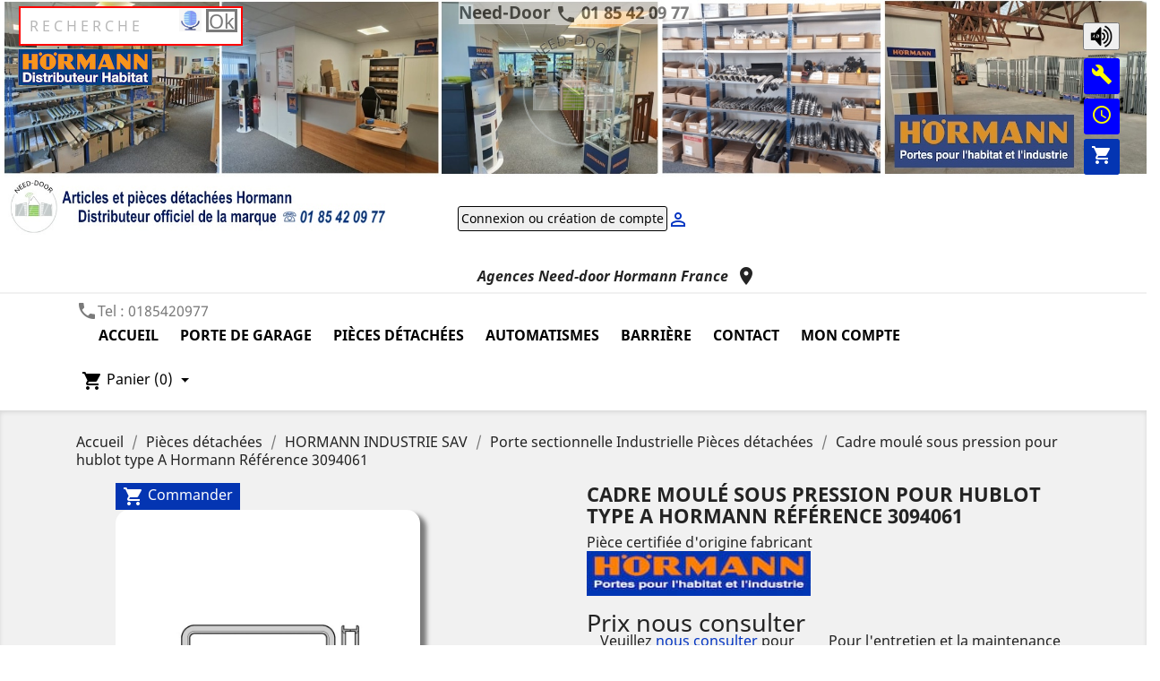

--- FILE ---
content_type: text/html; charset=utf-8
request_url: https://need-door.fr/e-commerce/porte-sectionnelle-industrielle-pieces-detachees/9168-cadre-moule-sous-pression-pour-hublot-type-a-hormann-reference-3094061.html
body_size: 18142
content:
<!doctype html>
<html lang="fr">


  <head>
    
      
		<script>
	//LIEN DU COMPTE
	//https://admin.axeptio.eu/projects/663233a8da07be8ffe267fa3/contracts
		window.axeptioSettings = {
  			clientId: "663233a8da07be8ffe267fa3",
  			cookiesVersion: "need-door-fr-EU",
  			googleConsentMode: {
    			default: {
      				analytics_storage: "denied",
      				ad_storage: "denied",
      				ad_user_data: "denied",
     				ad_personalization: "denied",
      				wait_for_update: 500
    			}
  			}
		};
		(function(d, s) {
  			var t = d.getElementsByTagName(s)[0], e = d.createElement(s);
  			e.async = true; e.src = "//static.axept.io/sdk.js";
  			t.parentNode.insertBefore(e, t);
		})(document, "script");
</script>
<script>
  // Define dataLayer and the gtag function.
  window.dataLayer = window.dataLayer || [];
  function gtag(){dataLayer.push(arguments);}

  // Set default consent to 'denied' as a placeholder
  // Determine actual values based on your own requirements
  gtag('consent', 'default', {
    'ad_storage': 'denied',
    'ad_user_data': 'denied',
    'ad_personalization': 'denied',
    'analytics_storage': 'denied'
  });
</script>
<script>
	
	(function(w,d,s,l,i){w[l]=w[l]||[];w[l].push({'gtm.start':
	new Date().getTime(),event:'gtm.js'});var f=d.getElementsByTagName(s)[0],
	j=d.createElement(s),dl=l!='dataLayer'?'&l='+l:'';j.async=true;j.src=
	'https://www.googletagmanager.com/gtm.js?id='+i+dl;f.parentNode.insertBefore(j,f);
	})(window,document,'script','dataLayer','GTM-54CRZBN');
	
	
	</script>

		<!-- Global site tag (gtag.js) - Google Analytics -->
		<script async src="https://www.googletagmanager.com/gtag/js?id=G-59B95FXC0S"></script>
		<script>
  			window.dataLayer = window.dataLayer || [];
  			function gtag(){dataLayer.push(arguments);}
  			gtag('js', new Date());
			gtag('config', 'G-59B95FXC0S');
		</script>
	

<!-- Google tag (gtag.js)-->

<script async src="https://www.googletagmanager.com/gtag/js?id=AW-785792547"></script>
<script>
  window.dataLayer = window.dataLayer || [];
  function gtag(){dataLayer.push(arguments);}
  gtag('js', new Date());
  gtag('config', 'AW-785792547');
</script>

 



  <meta charset="utf-8">
  


  <meta http-equiv="x-ua-compatible" content="ie=edge">



	<link rel="canonical" href="https://need-door.fr/e-commerce/porte-sectionnelle-industrielle-pieces-detachees/9168-cadre-moule-sous-pression-pour-hublot-type-a-hormann-reference-3094061.html">

  	
 <!-- <title>Cadre moulé sous pression pour hublot type A Hormann Référence 3094061</title>-->
 <title>Need-Door</title>
 <meta name="description" content="Need-door vente en ligne des produits Hormann">
  
  
  <meta name="keywords" content="">
      
                  <link rel="alternate" href="https://need-door.fr/e-commerce/porte-sectionnelle-industrielle-pieces-detachees/9168-cadre-moule-sous-pression-pour-hublot-type-a-hormann-reference-3094061.html" hreflang="fr">
        



  <meta name="viewport" content="width=device-width, initial-scale=1">



  <link rel="icon" type="image/vnd.microsoft.icon" href="/e-commerce/img/favicon.ico?1623068367">
  <link rel="shortcut icon" type="image/x-icon" href="/e-commerce/img/favicon.ico?1623068367">



    <link rel="stylesheet" href="https://need-door.fr/e-commerce/themes/classic/assets/cache/theme-169952628.css" type="text/css" media="all">




    <script type="text/javascript">
        var prestashop = {"cart":{"products":[],"totals":{"total":{"type":"total","label":"Total","amount":0,"value":"0,00\u00a0\u20ac"},"total_including_tax":{"type":"total","label":"Total TTC","amount":0,"value":"0,00\u00a0\u20ac"},"total_excluding_tax":{"type":"total","label":"Total HT :","amount":0,"value":"0,00\u00a0\u20ac"}},"subtotals":{"products":{"type":"products","label":"Sous-total","amount":0,"value":"0,00\u00a0\u20ac"},"discounts":null,"shipping":{"type":"shipping","label":"Livraison","amount":0,"value":"gratuit"},"tax":{"type":"tax","label":"Taxes incluses","amount":0,"value":"0,00\u00a0\u20ac"}},"products_count":0,"summary_string":"0 articles","vouchers":{"allowed":1,"added":[]},"discounts":[],"minimalPurchase":0,"minimalPurchaseRequired":""},"currency":{"name":"Euro","iso_code":"EUR","iso_code_num":"978","sign":"\u20ac"},"customer":{"lastname":null,"firstname":null,"email":null,"birthday":null,"newsletter":null,"newsletter_date_add":null,"optin":null,"website":null,"company":null,"siret":null,"ape":null,"is_logged":false,"gender":{"type":null,"name":null},"addresses":[]},"language":{"name":"Fran\u00e7ais (French)","iso_code":"fr","locale":"fr-FR","language_code":"fr","is_rtl":"0","date_format_lite":"d\/m\/Y","date_format_full":"d\/m\/Y H:i:s","id":2},"page":{"title":"","canonical":null,"meta":{"title":"Cadre moul\u00e9 sous pression pour hublot type A Hormann R\u00e9f\u00e9rence 3094061","description":"Cadre moul\u00e9 sous pression pour hublot type A Hormann R\u00e9f\u00e9rence 3094061. Toutes les pi\u00e8ces d\u00e9tach\u00e9es de porte sectionnelle SPU ALR industrielle Hormann","keywords":"","robots":"index"},"page_name":"product","body_classes":{"lang-fr":true,"lang-rtl":false,"country-FR":true,"currency-EUR":true,"layout-full-width":true,"page-product":true,"tax-display-enabled":true,"product-id-9168":true,"product-Cadre moul\u00e9 sous pression pour hublot type A Hormann R\u00e9f\u00e9rence 3094061":true,"product-id-category-111":true,"product-id-manufacturer-3":true,"product-id-supplier-0":true},"admin_notifications":[]},"shop":{"name":"NEED-DOOR","logo":"\/e-commerce\/img\/my-shop-logo-1623068367.jpg","stores_icon":"\/e-commerce\/img\/logo_stores.png","favicon":"\/e-commerce\/img\/favicon.ico"},"urls":{"base_url":"https:\/\/need-door.fr\/e-commerce\/","current_url":"https:\/\/need-door.fr\/e-commerce\/porte-sectionnelle-industrielle-pieces-detachees\/9168-cadre-moule-sous-pression-pour-hublot-type-a-hormann-reference-3094061.html","shop_domain_url":"https:\/\/need-door.fr","img_ps_url":"https:\/\/need-door.fr\/e-commerce\/img\/","img_cat_url":"https:\/\/need-door.fr\/e-commerce\/img\/c\/","img_lang_url":"https:\/\/need-door.fr\/e-commerce\/img\/l\/","img_prod_url":"https:\/\/need-door.fr\/e-commerce\/img\/p\/","img_manu_url":"https:\/\/need-door.fr\/e-commerce\/img\/m\/","img_sup_url":"https:\/\/need-door.fr\/e-commerce\/img\/su\/","img_ship_url":"https:\/\/need-door.fr\/e-commerce\/img\/s\/","img_store_url":"https:\/\/need-door.fr\/e-commerce\/img\/st\/","img_col_url":"https:\/\/need-door.fr\/e-commerce\/img\/co\/","img_url":"https:\/\/need-door.fr\/e-commerce\/themes\/classic\/assets\/img\/","css_url":"https:\/\/need-door.fr\/e-commerce\/themes\/classic\/assets\/css\/","js_url":"https:\/\/need-door.fr\/e-commerce\/themes\/classic\/assets\/js\/","pic_url":"https:\/\/need-door.fr\/e-commerce\/upload\/","pages":{"address":"https:\/\/need-door.fr\/e-commerce\/adresse","addresses":"https:\/\/need-door.fr\/e-commerce\/adresses","authentication":"https:\/\/need-door.fr\/e-commerce\/connexion","cart":"https:\/\/need-door.fr\/e-commerce\/panier","category":"https:\/\/need-door.fr\/e-commerce\/index.php?controller=category","cms":"https:\/\/need-door.fr\/e-commerce\/index.php?controller=cms","contact":"https:\/\/need-door.fr\/e-commerce\/nous-contacter","discount":"https:\/\/need-door.fr\/e-commerce\/reduction","guest_tracking":"https:\/\/need-door.fr\/e-commerce\/suivi-commande-invite","history":"https:\/\/need-door.fr\/e-commerce\/historique-commandes","identity":"https:\/\/need-door.fr\/e-commerce\/identite","index":"https:\/\/need-door.fr\/e-commerce\/","my_account":"https:\/\/need-door.fr\/e-commerce\/mon-compte","order_confirmation":"https:\/\/need-door.fr\/e-commerce\/confirmation-commande","order_detail":"https:\/\/need-door.fr\/e-commerce\/index.php?controller=order-detail","order_follow":"https:\/\/need-door.fr\/e-commerce\/suivi-commande","order":"https:\/\/need-door.fr\/e-commerce\/commande","order_return":"https:\/\/need-door.fr\/e-commerce\/index.php?controller=order-return","order_slip":"https:\/\/need-door.fr\/e-commerce\/avoirs","pagenotfound":"https:\/\/need-door.fr\/e-commerce\/page-introuvable","password":"https:\/\/need-door.fr\/e-commerce\/recuperation-mot-de-passe","pdf_invoice":"https:\/\/need-door.fr\/e-commerce\/index.php?controller=pdf-invoice","pdf_order_return":"https:\/\/need-door.fr\/e-commerce\/index.php?controller=pdf-order-return","pdf_order_slip":"https:\/\/need-door.fr\/e-commerce\/index.php?controller=pdf-order-slip","prices_drop":"https:\/\/need-door.fr\/e-commerce\/promotions","product":"https:\/\/need-door.fr\/e-commerce\/index.php?controller=product","search":"https:\/\/need-door.fr\/e-commerce\/recherche","sitemap":"https:\/\/need-door.fr\/e-commerce\/plan du site","stores":"https:\/\/need-door.fr\/e-commerce\/magasins","supplier":"https:\/\/need-door.fr\/e-commerce\/fournisseur","register":"https:\/\/need-door.fr\/e-commerce\/connexion?create_account=1","order_login":"https:\/\/need-door.fr\/e-commerce\/commande?login=1"},"alternative_langs":{"fr":"https:\/\/need-door.fr\/e-commerce\/porte-sectionnelle-industrielle-pieces-detachees\/9168-cadre-moule-sous-pression-pour-hublot-type-a-hormann-reference-3094061.html"},"theme_assets":"\/e-commerce\/themes\/classic\/assets\/","actions":{"logout":"https:\/\/need-door.fr\/e-commerce\/?mylogout="},"no_picture_image":{"bySize":{"small_default":{"url":"https:\/\/need-door.fr\/e-commerce\/img\/p\/fr-default-small_default.jpg","width":98,"height":98},"cart_default":{"url":"https:\/\/need-door.fr\/e-commerce\/img\/p\/fr-default-cart_default.jpg","width":125,"height":125},"home_default":{"url":"https:\/\/need-door.fr\/e-commerce\/img\/p\/fr-default-home_default.jpg","width":250,"height":250},"medium_default":{"url":"https:\/\/need-door.fr\/e-commerce\/img\/p\/fr-default-medium_default.jpg","width":452,"height":452},"large_default":{"url":"https:\/\/need-door.fr\/e-commerce\/img\/p\/fr-default-large_default.jpg","width":800,"height":800}},"small":{"url":"https:\/\/need-door.fr\/e-commerce\/img\/p\/fr-default-small_default.jpg","width":98,"height":98},"medium":{"url":"https:\/\/need-door.fr\/e-commerce\/img\/p\/fr-default-home_default.jpg","width":250,"height":250},"large":{"url":"https:\/\/need-door.fr\/e-commerce\/img\/p\/fr-default-large_default.jpg","width":800,"height":800},"legend":""}},"configuration":{"display_taxes_label":true,"display_prices_tax_incl":true,"is_catalog":false,"show_prices":true,"opt_in":{"partner":false},"quantity_discount":{"type":"discount","label":"Remise"},"voucher_enabled":1,"return_enabled":0},"field_required":[],"breadcrumb":{"links":[{"title":"Accueil","url":"https:\/\/need-door.fr\/e-commerce\/"},{"title":"Pi\u00e8ces d\u00e9tach\u00e9es","url":"https:\/\/need-door.fr\/e-commerce\/11-pieces-detachees-"},{"title":"HORMANN INDUSTRIE SAV","url":"https:\/\/need-door.fr\/e-commerce\/219-hormann-industrie-sav"},{"title":"Porte sectionnelle Industrielle Pi\u00e8ces d\u00e9tach\u00e9es","url":"https:\/\/need-door.fr\/e-commerce\/111-porte-sectionnelle-industrielle-pieces-detachees"},{"title":"Cadre moul\u00e9 sous pression pour hublot type A Hormann R\u00e9f\u00e9rence 3094061","url":"https:\/\/need-door.fr\/e-commerce\/porte-sectionnelle-industrielle-pieces-detachees\/9168-cadre-moule-sous-pression-pour-hublot-type-a-hormann-reference-3094061.html"}],"count":5},"link":{"protocol_link":"https:\/\/","protocol_content":"https:\/\/"},"time":1769074986,"static_token":"dafe28ad5bba4992f1e118e2fa79663d","token":"3f628358ee16879a1d190843215bbfa4"};
        var psr_icon_color = "#F19D76";
      </script>




  

<!-- Google Tag Manager (noscript) -->
<noscript><iframe src="https://www.googletagmanager.com/ns.html?id=GTM-54CRZBN"
height="0" width="0" style="display:none;visibility:hidden"></iframe></noscript>
<!-- End Google Tag Manager (noscript) -->


	<a href="https://need-door.fr/e-commerce">
	<div class="linear-gradient-need-door" style="background-position:center center; background-color:#CBEDF9; background-size:100% 100%;">
	</a>

	

		
						
		
		
					<div  style="text-align:center;">
				
		
		        
        			<div style="margin: 0 auto; height: 190px; border-radius: 5px; opacity: 0.5;"><h1><span style="color:black;background-color:#fff; font-size:1.2rem;">Need-Door <i class="material-icons" style="background-color:#fff;">&#xE0CD;</i> <a href="tel:0185420977" style="color:black;background-color:#fff; font-size:1.2rem;">01 85 42 09 77</a></h1><img src="https://need-door.fr/e-commerce/img/logo-need-door.png" style="width: 130px;" height="130px" alt="Need-Door.fr" title="Need-Door.fr"><br/>
					</div>
            
    		  	 			  	 			 
  	 			
  	 			  	 				<br/>&nbsp;<br/><a href="https://need-door.fr/e-commerce/connexion?back=my-account"><input type="button" value="Connexion ou création de compte" style="color: black font-size:1.2rem; border: 1px solid black; border-radius: 3px; padding: 3px; cursor: pointer; font-size:14px;"><i class="material-icons">&#xE7FF;</i></a>
										<br/>&nbsp;
		</div>
	</div>
</a>



<div class="col-md-5 col-xs-12" style="text-align: left;"><br/>&nbsp;<br/>
	<form action="https://bernier-france.fr/boutique/configurateur/configurateur" method="post" target="_blank"> 
    	<input type="hidden" value="" name="prenom_en_boutique">
    	<input type="hidden" value="" name="nom_en_boutique">
    	<input type="hidden" value="" name="email_en_boutique">
    	<input type="hidden" value="" name="connecte_en_boutique">
    	<input type="hidden" value="1" name="groupe_en_boutique">
    	<input type="hidden" value="Cadre moulé sous pression pour hublot type A Hormann Référence 3094061" name="page_en_boutique">
        <!--<a href="https://need-door.fr/e-commerce/recherche?controller=search&s=sur+mesures"><input type="button" Value="Panneaux s/mesure" style="background-color: green; color: #fff; border: 1px solid black; border-radius: 5px; padding: 3px; cursor: pointer;"></a><br/>-->
	</form>   
<!-- <div id="promo_2021" class="promo_2021" style="text-align: left;">&nbsp;<a href="https://need-door.fr/e-commerce/114-promotions-2021"><img src="https://need-door.fr/img/promotion_Hormann_2021.jpg" height="35" style="cursor: pointer;" alt="Promotion porte de garage Hormann" title="Promotion porte de garage Hormann"></a></div>-->
</div> 

<div style="background-repeat: no-repeat; position: fixed; top: 25px; right: 30px; z-index:40; cursor: pointer;">         			
<button id="lecture_accueil" alt="audio-description" title="audio-description"><img src="https://need-door.fr/e-commerce/img/hp.jpg" width="25" height="25" title="audio description de la page" alt="audio description de la page"></button>
<button id="chut_accueil"  alt="audio-description" title="audio-description" style="display:none"><img src="https://need-door.fr/e-commerce/img/hpbarre.jpg" width="25" height="25" title="audio description de la page" alt="audio description de la page"></button>
</div>



    
  	<meta property="og:type" content="product">
  	<meta property="og:url" content="https://need-door.fr/e-commerce/porte-sectionnelle-industrielle-pieces-detachees/9168-cadre-moule-sous-pression-pour-hublot-type-a-hormann-reference-3094061.html">
  	<meta property="og:title" content="Cadre moulé sous pression pour hublot type A Hormann Référence 3094061">
  	<meta property="og:site_name" content="NEED-DOOR">
  	<meta property="og:description" content="Cadre moulé sous pression pour hublot type A Hormann Référence 3094061. Toutes les pièces détachées de porte sectionnelle SPU ALR industrielle Hormann">
  	<meta property="og:image" content="https://need-door.fr/e-commerce/9850-large_default/cadre-moule-sous-pression-pour-hublot-type-a-hormann-reference-3094061.jpg">
  	  	  		<meta property="product:weight:value" content="1.000000">
  		<meta property="product:weight:units" content="kg">
  	
  </head>

  <body id="product" class="lang-fr country-fr currency-eur layout-full-width page-product tax-display-enabled product-id-9168 product-cadre-moule-sous-pression-pour-hublot-type-a-hormann-reference-3094061 product-id-category-111 product-id-manufacturer-3 product-id-supplier-0">

    
      
    

    <main>
      
              

      <header id="header">
        
          <script>
document.oncontextmenu = function() 
{
  	return false;
}
</script>
<script>
function parler()
{
 document.getElementById('recherchevideo').style.display = "inline";
/* if (confirm("Vous pouvez lancer une recherche vocale par référence, par catégorie, ou par le nom de la pièce recherchée.\nVeuillez autoriser Need-door à accéder à votre microphone, si votre ordinateur en est équipé.\n\nCliquez sur Ok et énoncer votre demande en 2 ou 3 mots.\nOu en indiquant le nombre que compose les 4 ou 5 derniers chiffres de la référence.\n\n" ) == true) 
  {
   startListening();
  } 
  else 
  {
   
  }
 */ 
}
</script>
<script>
     //document.getElementById("outputText").value = "Happy Birthday!";
        var recognition = new (window.SpeechRecognition || window.webkitSpeechRecognition || window.mozSpeechRecognition || window.msSpeechRecognition)();
        recognition.lang = 'fr-FR'; // Définissez la langue, par exemple 'fr-FR' pour le français
        recognition.onresult = function(event) 
        {
            var transcript = event.results[0][0].transcript;
            document.getElementById('need-search').value = transcript;
            speak();
        };
        function startListening() {
        	document.getElementById('recherchevideo').style.display = "none";
            recognition.start();
            
        }
        function startListeningoff()
        {
        	document.getElementById('recherchevideo').style.display = "none";
        }
        function stopListening() {
            recognition.stop();
        }
        function speak() 
        {
        	var quoi = document.getElementById("need-search").value;
            var inputText = "Vous recherchez la reference ,"+quoi+", voici le résultat de la recherche.";
            
            // Vérifie si l'API SpeechSynthesis est supportée par le navigateur
            if ('speechSynthesis' in window) 
            {
                // Crée un objet SpeechSynthesisUtterance
                var utterance = new SpeechSynthesisUtterance(inputText);
                // Parle le texte
                window.speechSynthesis.speak(utterance);
            } 
            else 
            {
                alert("Désolé, votre navigateur ne prend pas en charge l'API SpeechSynthesis.");
            }
            document.getElementById("sgfc_rechercher").submit();
        }
        
</script>	

	<a href="https://need-door.fr/e-commerce"><div id="distributeur_hormann" style="background-image:url('https://need-door.fr/e-commerce/img/image_mapee/logo_distributeur _hormann.jpg');background-repeat: no-repeat; position: fixed; top: 55px; left: 20px; width:150px; height:40px; color:#fff; text-align:center; z-index:40;" title="Distributeur officiel de la marque Hormann" alt="Distributeur officiel de la marque Hormann"></div></a>
	<a href="https://need-door.fr/e-commerce/panier?action=show" title="voir votre panier"><div id="panier_voir2" style="position: fixed; top: 155px; right: 30px; width:40px; height:40px; color:#fff; text-align:center; z-index:41; background-color:#0435B2;border-radius:3px;line-height: 2em;"><span class="material-icons">shopping_cart</span></div></a>
	<a href="https://need-door.fr/e-commerce/content/26-heures-d-ouverture-de-nos-agences"><div id="agences" style="position: fixed; top: 110px; right: 30px; width:40px; height:40px; color: yellow; text-align:center; z-index:42; background-color: blue;border-radius:3px;line-height: 2em;" title="Heures d'ouverture" alt="Heures d'ouverture"><span class="material-icons">schedule</span></div></a>
	<a href="https://need-door.fr/e-commerce/content/23-choisir-sa-piece-hormann-sur-vue-eclatee"><div id="panier_voir1" style="position: fixed; top: 65px; right: 30px; width:40px; height:40px; color: yellow; text-align:center; z-index:43; background-color: blue;border-radius:3px;line-height: 2em;" title="Schémas et plans éclatés" alt="Schémas et plans éclatés"><span class="material-icons">build</span></div></a>







<div class="header-banner"">

    
        
</div>




  	<nav class="header-nav">
    	<div class="container">
      		<div class="row">
         		<div class="hidden-sm-down">
        			        			        				<br/><div><a href="https://need-door.fr/e-commerce/content/11-points-de-vente" title="need door, distributeur de la marque Hormann les portes pour l'habitat et l'industrie, agences Paris, Orléans, Troyes" alt="need door, distributeur de la marque Hormann les portes pour l'habitat et l'industrie, agences Ile de France, Orléans, Troyes"><strong><i>Agences Need-door Hormann France</i></strong>&nbsp;&nbsp;<span class="material-icons">&#xE55F;</span></a></div>
        				
        			        			          				<div class="col-md-5 col-xs-12">
        			          			<i class="material-icons">&#xE0CD;</i><div id="_desktop_contact_link">
  <div id="contact-link">
                Tel : <span>0185420977</span>
      </div>
</div>

        			</div>
          			<div class="col-md-7 right-nav">
					</div>
    			</div>
        		<div class="hidden-md-up text-sm-center mobile">
       				   					        			        			    					<br/><a href="https://need-door.fr/e-commerce/content/11-points-de-vente"  title="need door, distributeur de la marque Hormann les portes pour l'habitat et l'industrie, agences Ile de France, Orléans, Troyes" alt="need door, distributeur de la marque Hormann les portes pour l'habitat et l'industrie, agences Ile de France, Orléans, Troyes"><strong><i>Agences</i></strong><i class="material-icons">&#xE55F;</i></a>&nbsp;<img src="https://need-door.fr/e-commerce/img/Carte-Bleue.jpg" class="phonepasdevisu" style="width: 228px; height: 50px;" title="Need door vous garanti un paiement sécurisé avec son partenaire le crédit agricole" alt="Need door vous garanti un paiement sécurisé avec son partenaire le crédit agricole">
    				          			<div class="float-xs-left" id="menu-icon"><br/><strong>Menu 
          			
          									&nbsp;&nbsp;<a href="index.php?controller=authentication?back=my-account"><input type="button" value="Connexion" style="background: linear-gradient(to left,black, grey); color: #fff; border: 1px solid black; border-radius: 3px; padding: 3px; cursor: pointer; height: 35px;"><i class="material-icons" style="color:#fff;" >&#xE7FF;</i></a>
					          			
          			
          			</strong><br/>
            			<i class="material-icons d-inline">&#xE5D2;</i>
          			</div>
          			<div class="top-logo" id="_mobile_logo"></div>
          			<div class="clearfix"></div>
        		</div>
    		</div>
		</div> 
	</nav>


  	<div class="header-top">
		<div class="container">
			<div class="row" style="text-align:right">
       			        		<div class="col-md-2 hidden-sm-down" id="_desktop_logo"></div>
            	            	            	            					            		<div class="phonevis" style="text-align:center;">
                		
                	</div>
            	        		<div>
          			<!-- Block search module TOP -->
<!-- a réactiver si remise en état normale de la page-->
</div></div>
<div style="cursor: pointer; float: right; position: fixed; top: 10px; left: 200px; visibility: visible; z-index: 200;"><img src="https://need-door.fr/e-commerce/img/microphone.jpg" style="height:25px; width:25px;" onclick="parler()" title="Rechercher vocalement un produit" alt="rechercher vocalement un produit"></div>
<div id="search_widget" class="search-widget" data-search-controller-url="//need-door.fr/e-commerce/recherche" style="float:left; z-index:10; width:200px; height:10px;">
	
	<form method="get" action="//need-door.fr/e-commerce/recherche" id="sgfc_rechercher">
		<input type="hidden" name="controller" value="search">
		<input type="text" id="need-search" name="s" value="" placeholder="R E C H E R C H E" aria-label="Rechercher" style="border:2px solid red;" onfocus="placholder()" onfocusout="placholdernon()" >
		<button type="submit"> 	
		
		

			<!--<i class="material-icons search" style="color:red">&#xE8B6;</i>-->
      		<span class="hidden-xl-down">Rechercher</span><span style="border:solid; cursor:pointer; font-size:22px; position: fixed; top: 10px;left: 230px;"> Ok </span>
		</button>
	</form>

	
</div>			
<script>
function placholder()
{
	document.getElementById('need-search').placeholder='';;
}
</script>
<script>
function placholdernon()
{
	document.getElementById('need-search').placeholder='R E C H E R C H E';;
}
</script>


<!-- /Block search module TOP -->


<div class="menu js-top-menu position-static hidden-sm-down" id="_desktop_top_menu">
    
          <ul class="top-menu" id="top-menu" data-depth="0">
                    <li class="link" id="lnk-accueil">
                          <a
                class="dropdown-item"
                href="https://need-door.fr/e-commerce" data-depth="0"
                              >
                                Accueil
              </a>
                          </li>
                    <li class="category" id="category-12">
                          <a
                class="dropdown-item"
                href="https://need-door.fr/e-commerce/12-porte-de-garage" data-depth="0"
                              >
                                Porte de garage
              </a>
                          </li>
                    <li class="category" id="category-11">
                          <a
                class="dropdown-item"
                href="https://need-door.fr/e-commerce/11-pieces-detachees-" data-depth="0"
                              >
                                                                      <span class="float-xs-right hidden-md-up">
                    <span data-target="#top_sub_menu_82755" data-toggle="collapse" class="navbar-toggler collapse-icons">
                      <i class="material-icons add">&#xE313;</i>
                      <i class="material-icons remove">&#xE316;</i>
                    </span>
                  </span>
                                Pièces détachées
              </a>
                            <div  class="popover sub-menu js-sub-menu collapse" id="top_sub_menu_82755">
                
          <ul class="top-menu"  data-depth="1">
                    <li class="category" id="category-112">
                          <a
                class="dropdown-item dropdown-submenu"
                href="https://need-door.fr/e-commerce/112-ags-hormann-leroy-merlin" data-depth="1"
                              >
                                AGS HORMANN LEROY MERLIN
              </a>
                          </li>
                    <li class="category" id="category-34">
                          <a
                class="dropdown-item dropdown-submenu"
                href="https://need-door.fr/e-commerce/34-hormann-habitat-sav" data-depth="1"
                              >
                                                                      <span class="float-xs-right hidden-md-up">
                    <span data-target="#top_sub_menu_72057" data-toggle="collapse" class="navbar-toggler collapse-icons">
                      <i class="material-icons add">&#xE313;</i>
                      <i class="material-icons remove">&#xE316;</i>
                    </span>
                  </span>
                                HORMANN HABITAT SAV
              </a>
                            <div  class="collapse" id="top_sub_menu_72057">
                
          <ul class="top-menu"  data-depth="2">
                    <li class="category" id="category-36">
                          <a
                class="dropdown-item"
                href="https://need-door.fr/e-commerce/36-porte-sectionnelle-habitat-pieces-detachees" data-depth="2"
                              >
                                Porte sectionnelle Habitat Pièces détachées
              </a>
                          </li>
                    <li class="category" id="category-148">
                          <a
                class="dropdown-item"
                href="https://need-door.fr/e-commerce/148-porte-sectionnelle-laterale-habitat-pieces-detachees" data-depth="2"
                              >
                                Porte sectionnelle latérale Habitat Pièces Détachées
              </a>
                          </li>
                    <li class="category" id="category-35">
                          <a
                class="dropdown-item"
                href="https://need-door.fr/e-commerce/35-porte-basculante-pieces-detachees" data-depth="2"
                              >
                                Porte basculante Pièces détachées
              </a>
                          </li>
                    <li class="category" id="category-37">
                          <a
                class="dropdown-item"
                href="https://need-door.fr/e-commerce/37-porte-enroulable-pieces-detachees" data-depth="2"
                              >
                                Porte enroulable Pièces détachées
              </a>
                          </li>
                    <li class="category" id="category-40">
                          <a
                class="dropdown-item"
                href="https://need-door.fr/e-commerce/40-accessoires-pieces-detachees" data-depth="2"
                              >
                                Accessoires Pièces détachées
              </a>
                          </li>
                    <li class="category" id="category-41">
                          <a
                class="dropdown-item"
                href="https://need-door.fr/e-commerce/41-moteur-porte-de-garage-pieces-detachees" data-depth="2"
                              >
                                Moteur Porte de garage Pièces détachées
              </a>
                          </li>
                    <li class="category" id="category-49">
                          <a
                class="dropdown-item"
                href="https://need-door.fr/e-commerce/49-porte-d-entree-pieces-detachees" data-depth="2"
                              >
                                Porte d&#039;entrée Pièces détachées
              </a>
                          </li>
                    <li class="category" id="category-39">
                          <a
                class="dropdown-item"
                href="https://need-door.fr/e-commerce/39-portillon-de-porte-de-garage" data-depth="2"
                              >
                                Portillon de porte de garage
              </a>
                          </li>
                    <li class="category" id="category-38">
                          <a
                class="dropdown-item"
                href="https://need-door.fr/e-commerce/38-moteur-portail-pieces-detachees" data-depth="2"
                              >
                                Moteur Portail Pièces détachées
              </a>
                          </li>
                    <li class="category" id="category-205">
                          <a
                class="dropdown-item"
                href="https://need-door.fr/e-commerce/205-porte-battante-dft42-pieces-detachees" data-depth="2"
                              >
                                Porte battante DFT42 Pièces détachées
              </a>
                          </li>
              </ul>
    
                </div>
                          </li>
                    <li class="category" id="category-219">
                          <a
                class="dropdown-item dropdown-submenu"
                href="https://need-door.fr/e-commerce/219-hormann-industrie-sav" data-depth="1"
                              >
                                                                      <span class="float-xs-right hidden-md-up">
                    <span data-target="#top_sub_menu_57757" data-toggle="collapse" class="navbar-toggler collapse-icons">
                      <i class="material-icons add">&#xE313;</i>
                      <i class="material-icons remove">&#xE316;</i>
                    </span>
                  </span>
                                HORMANN INDUSTRIE SAV
              </a>
                            <div  class="collapse" id="top_sub_menu_57757">
                
          <ul class="top-menu"  data-depth="2">
                    <li class="category" id="category-209">
                          <a
                class="dropdown-item"
                href="https://need-door.fr/e-commerce/209-porte-sectionnelle-industrielle-serie-40-jusqu-a-fevrier-2013" data-depth="2"
                              >
                                Porte Sectionnelle Industrielle Série 40 (jusqu&#039;à Février 2013)
              </a>
                          </li>
                    <li class="category" id="category-111">
                          <a
                class="dropdown-item"
                href="https://need-door.fr/e-commerce/111-porte-sectionnelle-industrielle-pieces-detachees" data-depth="2"
                              >
                                Porte sectionnelle Industrielle Pièces détachées
              </a>
                          </li>
                    <li class="category" id="category-47">
                          <a
                class="dropdown-item"
                href="https://need-door.fr/e-commerce/47-porte-basculante-collective-hormann-pieces-detachees" data-depth="2"
                              >
                                Porte basculante collective Hormann Pièces détachées
              </a>
                          </li>
                    <li class="category" id="category-110">
                          <a
                class="dropdown-item"
                href="https://need-door.fr/e-commerce/110-rideaux-a-lames-et-grilles-a-enroulement" data-depth="2"
                              >
                                Rideaux à lames et grilles à enroulement
              </a>
                          </li>
                    <li class="category" id="category-48">
                          <a
                class="dropdown-item"
                href="https://need-door.fr/e-commerce/48-porte-rapide-a-lames-et-tissu-pieces-detachees" data-depth="2"
                              >
                                Porte rapide à lames et tissu Pièces Détachées
              </a>
                          </li>
                    <li class="category" id="category-50">
                          <a
                class="dropdown-item"
                href="https://need-door.fr/e-commerce/50-moteurs-armoires-connectiques-porte-sectionnelle-industrielle" data-depth="2"
                              >
                                Moteurs - Armoires - connectiques  Porte sectionnelle Industrielle
              </a>
                          </li>
                    <li class="category" id="category-147">
                          <a
                class="dropdown-item"
                href="https://need-door.fr/e-commerce/147-niveleurs-de-quai-htl2-pieces-detachees" data-depth="2"
                              >
                                Niveleurs de quai HTL2 Pièces Détachées
              </a>
                          </li>
                    <li class="category" id="category-185">
                          <a
                class="dropdown-item"
                href="https://need-door.fr/e-commerce/185-mls-niveleurs-de-quai-a-levre-articulee-pieces-detachees" data-depth="2"
                              >
                                MLS Niveleurs de quai à lèvre articulée Pièces détachées
              </a>
                          </li>
                    <li class="category" id="category-187">
                          <a
                class="dropdown-item"
                href="https://need-door.fr/e-commerce/187-mrs-niveleurs-de-quai-a-levre-articulee-pieces-detachees" data-depth="2"
                              >
                                MRS Niveleurs de quai à lèvre articulée Pièces détachées
              </a>
                          </li>
                    <li class="category" id="category-229">
                          <a
                class="dropdown-item"
                href="https://need-door.fr/e-commerce/229-porte-sectionnelle-industrielle-serie-20-spu20-de-juillet-1988-a-juillet-1992" data-depth="2"
                              >
                                Porte Sectionnelle Industrielle Série 20 SPU20 de Juillet 1988 à Juillet 1992
              </a>
                          </li>
              </ul>
    
                </div>
                          </li>
              </ul>
    
                </div>
                          </li>
                    <li class="category" id="category-10">
                          <a
                class="dropdown-item"
                href="https://need-door.fr/e-commerce/10-automatismes" data-depth="0"
                              >
                                                                      <span class="float-xs-right hidden-md-up">
                    <span data-target="#top_sub_menu_57885" data-toggle="collapse" class="navbar-toggler collapse-icons">
                      <i class="material-icons add">&#xE313;</i>
                      <i class="material-icons remove">&#xE316;</i>
                    </span>
                  </span>
                                Automatismes
              </a>
                            <div  class="popover sub-menu js-sub-menu collapse" id="top_sub_menu_57885">
                
          <ul class="top-menu"  data-depth="1">
                    <li class="category" id="category-13">
                          <a
                class="dropdown-item dropdown-submenu"
                href="https://need-door.fr/e-commerce/13-telecommandes-recepteurs-et-antennes" data-depth="1"
                              >
                                                                      <span class="float-xs-right hidden-md-up">
                    <span data-target="#top_sub_menu_200" data-toggle="collapse" class="navbar-toggler collapse-icons">
                      <i class="material-icons add">&#xE313;</i>
                      <i class="material-icons remove">&#xE316;</i>
                    </span>
                  </span>
                                Télécommandes, Récepteurs et Antennes
              </a>
                            <div  class="collapse" id="top_sub_menu_200">
                
          <ul class="top-menu"  data-depth="2">
                    <li class="category" id="category-15">
                          <a
                class="dropdown-item"
                href="https://need-door.fr/e-commerce/15-recepteurs-et-antennes" data-depth="2"
                              >
                                Récepteurs et antennes
              </a>
                          </li>
                    <li class="category" id="category-14">
                          <a
                class="dropdown-item"
                href="https://need-door.fr/e-commerce/14-telecommandes" data-depth="2"
                              >
                                Télécommandes
              </a>
                          </li>
                    <li class="category" id="category-21">
                          <a
                class="dropdown-item"
                href="https://need-door.fr/e-commerce/21-boitiers-a-cle-et-cles" data-depth="2"
                              >
                                Boitiers à clé et Clés
              </a>
                          </li>
                    <li class="category" id="category-20">
                          <a
                class="dropdown-item"
                href="https://need-door.fr/e-commerce/20-claviers-a-codes-et-boutons-poussoirs" data-depth="2"
                              >
                                Claviers à codes et boutons-poussoirs
              </a>
                          </li>
              </ul>
    
                </div>
                          </li>
                    <li class="category" id="category-16">
                          <a
                class="dropdown-item dropdown-submenu"
                href="https://need-door.fr/e-commerce/16-accessoires" data-depth="1"
                              >
                                                                      <span class="float-xs-right hidden-md-up">
                    <span data-target="#top_sub_menu_15048" data-toggle="collapse" class="navbar-toggler collapse-icons">
                      <i class="material-icons add">&#xE313;</i>
                      <i class="material-icons remove">&#xE316;</i>
                    </span>
                  </span>
                                Accessoires
              </a>
                            <div  class="collapse" id="top_sub_menu_15048">
                
          <ul class="top-menu"  data-depth="2">
                    <li class="category" id="category-144">
                          <a
                class="dropdown-item"
                href="https://need-door.fr/e-commerce/144-verrouillage-deverrouillage-debrayage-de-secours" data-depth="2"
                              >
                                Verrouillage, Déverrouillage, débrayage de secours
              </a>
                          </li>
                    <li class="category" id="category-145">
                          <a
                class="dropdown-item"
                href="https://need-door.fr/e-commerce/145-rails-et-cremailleres" data-depth="2"
                              >
                                Rails et crémaillères
              </a>
                          </li>
                    <li class="category" id="category-146">
                          <a
                class="dropdown-item"
                href="https://need-door.fr/e-commerce/146-cellules-de-securite" data-depth="2"
                              >
                                Cellules de sécurité
              </a>
                          </li>
                    <li class="category" id="category-17">
                          <a
                class="dropdown-item"
                href="https://need-door.fr/e-commerce/17-debrayage-deverrouillage-et-verrouillage" data-depth="2"
                              >
                                Débrayage, Déverrouillage et Verrouillage
              </a>
                          </li>
                    <li class="category" id="category-18">
                          <a
                class="dropdown-item"
                href="https://need-door.fr/e-commerce/18-batteries-de-secours-et-piles" data-depth="2"
                              >
                                Batteries de secours et piles
              </a>
                          </li>
                    <li class="category" id="category-22">
                          <a
                class="dropdown-item"
                href="https://need-door.fr/e-commerce/22-photocellules-de-securite" data-depth="2"
                              >
                                Photocellules de sécurité
              </a>
                          </li>
                    <li class="category" id="category-23">
                          <a
                class="dropdown-item"
                href="https://need-door.fr/e-commerce/23-feux-clignotants-de-signalisation-et-ampoules" data-depth="2"
                              >
                                Feux clignotants de signalisation et Ampoules
              </a>
                          </li>
                    <li class="category" id="category-24">
                          <a
                class="dropdown-item"
                href="https://need-door.fr/e-commerce/24-barres-palpeuses-de-securite" data-depth="2"
                              >
                                Barres palpeuses de sécurité
              </a>
                          </li>
                    <li class="category" id="category-25">
                          <a
                class="dropdown-item"
                href="https://need-door.fr/e-commerce/25-cremailleres-rails-courroies" data-depth="2"
                              >
                                Crémaillères, rails, courroies
              </a>
                          </li>
                    <li class="category" id="category-45">
                          <a
                class="dropdown-item"
                href="https://need-door.fr/e-commerce/45-accessoires-de-securite" data-depth="2"
                              >
                                Accessoires de sécurité
              </a>
                          </li>
                    <li class="category" id="category-204">
                          <a
                class="dropdown-item"
                href="https://need-door.fr/e-commerce/204-potelets-poteaux" data-depth="2"
                              >
                                Potelets, poteaux
              </a>
                          </li>
              </ul>
    
                </div>
                          </li>
                    <li class="category" id="category-26">
                          <a
                class="dropdown-item dropdown-submenu"
                href="https://need-door.fr/e-commerce/26-kits-de-motorisations" data-depth="1"
                              >
                                Kits de motorisations
              </a>
                          </li>
                    <li class="category" id="category-30">
                          <a
                class="dropdown-item dropdown-submenu"
                href="https://need-door.fr/e-commerce/30-moteurs-seuls-pour-remplacement-sav" data-depth="1"
                              >
                                Moteurs seuls (pour remplacement SAV)
              </a>
                          </li>
                    <li class="category" id="category-31">
                          <a
                class="dropdown-item dropdown-submenu"
                href="https://need-door.fr/e-commerce/31-domotique" data-depth="1"
                              >
                                Domotique
              </a>
                          </li>
                    <li class="category" id="category-32">
                          <a
                class="dropdown-item dropdown-submenu"
                href="https://need-door.fr/e-commerce/32-armoire-de-commande" data-depth="1"
                              >
                                Armoire de commande
              </a>
                          </li>
              </ul>
    
                </div>
                          </li>
                    <li class="category" id="category-218">
                          <a
                class="dropdown-item"
                href="https://need-door.fr/e-commerce/218-barriere" data-depth="0"
                              >
                                Barrière
              </a>
                          </li>
                    <li class="link" id="lnk-contact">
                          <a
                class="dropdown-item"
                href="https://need-door.fr/e-commerce/nous-contacter" data-depth="0"
                              >
                                Contact
              </a>
                          </li>
                    <li class="link" id="lnk-mon-compte">
                          <a
                class="dropdown-item"
                href="https://need-door.fr/e-commerce/connexion?back=my-account" data-depth="0"
                              >
                                Mon compte
              </a>
                          </li>
              </ul>
    
    <div class="clearfix"></div>
</div>
<div id="_desktop_cart">
  	<div class="blockcart cart-preview inactive" data-refresh-url="//need-door.fr/e-commerce/module/ps_shoppingcart/ajax">
    	<div class="dropdown">
    	
     		<button class="dropdown-toggle" type="button" id="dropdownMenuButton" data-toggle="dropdown" aria-haspopup="true" aria-expanded="false">
        		<i class="material-icons shopping-cart">shopping_cart</i>
        		<span class="hidden-sm-down">Panier</span>
        		<span class="cart-products-count">(0)</span>
      		</button>
			<div class="dropdown-menu" aria-labelledby="dropdownMenuButton" style=""><div style="float:right"><button onClick="history.go(0);" style="font-size: x-large;">X</button></div>&nbsp;<br/>&nbsp;<br/>
			 	<div class="toolbar-dropdown">
     			 	  					<p>Votre panier est vide</p>
     			    			</div>
  			</div>
 		</div>
	</div>
       			</div>
          	<div class="clearfix"></div>
          	        </div>
    </div>
    <div id="mobile_top_menu_wrapper" class="row hidden-md-up" style="display:none;">
    	<div class="js-top-menu mobile" id="_mobile_top_menu">***</div>
        <div class="js-top-menu-bottom">
          	<div id="_mobile_currency_selector"></div>
          	<div id="_mobile_language_selector"></div>
          	<div id="_mobile_contact_link"></div>
        </div>
    </div>



<div id="recherchevideo" style="position : fixed; top:50px; left:0%; height: 490px; width: 345px; background-color: black; color: white; z-index:99;text-align: center; display: none;">
<video controls width="250">
  <source src="https://need-door.fr/e-commerce/Recherchevocale.mp4" />
</video><br/><div style="overflow: scroll;">
<div style="background-color: black; text-color: white;">
<p style="text-align: right;"><input type="button" value=" Annuler " onclick="startListeningoff()">&nbsp;&nbsp;&nbsp;<input type="button" value=" Ok " onclick="startListening()">&nbsp;&nbsp;&nbsp;</p>
Vous pouvez rechercher vocalement par référence, par catégorie, ou par le nom de la pièce recherchée. dans ce cas veuillez nous autoriser à accéder à votre microphone temporairement si votre ordinateur en est équipé. Cliquez sur Ok et énoncer votre demande en 2 ou 3 mots. Ou en indiquant le nombre que compose les 4 ou 5 derniers chiffres de la référence que vous recherchez.
<p></p><p></p></div>
<p></p>
</div></div>
        
      </header>

      
        
<aside id="notifications">
  <div class="container">
    
    
    
      </div>
</aside>
      

      <section id="wrapper" style="width:100%;">
        
        <div class="container">
              
          
           
<nav data-depth="5" class="breadcrumb hidden-sm-down">
  <ol itemscope itemtype="http://schema.org/BreadcrumbList">
    
              
          <li itemprop="itemListElement" itemscope itemtype="http://schema.org/ListItem">
            <a itemprop="item" href="https://need-door.fr/e-commerce/">
              <span itemprop="name">Accueil</span>
            </a>
            <meta itemprop="position" content="1">
          </li>
        
              
          <li itemprop="itemListElement" itemscope itemtype="http://schema.org/ListItem">
            <a itemprop="item" href="https://need-door.fr/e-commerce/11-pieces-detachees-">
              <span itemprop="name">Pièces détachées</span>
            </a>
            <meta itemprop="position" content="2">
          </li>
        
              
          <li itemprop="itemListElement" itemscope itemtype="http://schema.org/ListItem">
            <a itemprop="item" href="https://need-door.fr/e-commerce/219-hormann-industrie-sav">
              <span itemprop="name">HORMANN INDUSTRIE SAV</span>
            </a>
            <meta itemprop="position" content="3">
          </li>
        
              
          <li itemprop="itemListElement" itemscope itemtype="http://schema.org/ListItem">
            <a itemprop="item" href="https://need-door.fr/e-commerce/111-porte-sectionnelle-industrielle-pieces-detachees">
              <span itemprop="name">Porte sectionnelle Industrielle Pièces détachées</span>
            </a>
            <meta itemprop="position" content="4">
          </li>
        
              
          <li itemprop="itemListElement" itemscope itemtype="http://schema.org/ListItem">
            <a itemprop="item" href="https://need-door.fr/e-commerce/porte-sectionnelle-industrielle-pieces-detachees/9168-cadre-moule-sous-pression-pour-hublot-type-a-hormann-reference-3094061.html">
              <span itemprop="name">Cadre moulé sous pression pour hublot type A Hormann Référence 3094061</span>
            </a>
            <meta itemprop="position" content="5">
          </li>
        
          
  </ol>
</nav>
          

          

          
  <div id="content-wrapper">
    
    
	<section id="main" itemscope itemtype="https://schema.org/Product">
    <meta itemprop="url" content="https://need-door.fr/e-commerce/porte-sectionnelle-industrielle-pieces-detachees/9168-cadre-moule-sous-pression-pour-hublot-type-a-hormann-reference-3094061.html">
	<div class="row product-container">
      	      	<div class="col-md-6">

      	
        	
          		<section class="page-content" id="content">
            		
            		
            		
            	    <button onclick="ajouterpanier1()" style="color: #fff; background-color: #0435B2; color:white; border-color: transparent; cursor:pointer;"><i class="material-icons shopping-cart"></i> Commander</button>

              			
           					
<script>
function ajouterpanier1()
{
	document.getElementById('ajoutepanier').click();
}
</script>  					
              			<!-- @todo: use include file='catalog/_partials/product-flags.tpl'} -->
              			
                			<ul class="product-flags">
                  				                			</ul>
              			
						
                			
<div class="images-container">
  
    <div class="product-cover">
              <img class="js-qv-product-cover" src="https://need-door.fr/e-commerce/9850-large_default/cadre-moule-sous-pression-pour-hublot-type-a-hormann-reference-3094061.jpg" alt="Cadre moulé sous pression pour hublot type A Hormann Référence 3094061" title="Cadre moulé sous pression pour hublot type A Hormann Référence 3094061" style="width:340px;" itemprop="image">
        <div class="layer hidden-sm-down" data-toggle="modal" data-target="#product-modal">
          <i class="material-icons zoom-in">&#xE8FF;</i>
        </div>
          </div>
  

  
    <div class="js-qv-mask mask">
      <ul class="product-images js-qv-product-images">
                  <li class="thumb-container">
            <img
              class="thumb js-thumb  selected "
              data-image-medium-src="https://need-door.fr/e-commerce/9850-medium_default/cadre-moule-sous-pression-pour-hublot-type-a-hormann-reference-3094061.jpg"
              data-image-large-src="https://need-door.fr/e-commerce/9850-large_default/cadre-moule-sous-pression-pour-hublot-type-a-hormann-reference-3094061.jpg"
              src="https://need-door.fr/e-commerce/9850-home_default/cadre-moule-sous-pression-pour-hublot-type-a-hormann-reference-3094061.jpg"
              alt="Cadre moulé sous pression pour hublot type A Hormann Référence 3094061"
              title="Cadre moulé sous pression pour hublot type A Hormann Référence 3094061"
              width="100"
              height="100"
              itemprop="image"
            >
          </li>
              </ul>
    </div>
  
</div>

              			
              			<div class="scroll-box-arrows">
                			<i class="material-icons left">&#xE314;</i>
                			<i class="material-icons right">&#xE315;</i>
              			</div>
					
            	</section>
        	
        </div>
        <div class="col-md-6" id="positionpage">
        	
            	
            		<h1 class="h1" itemprop="name">Cadre moulé sous pression pour hublot type A Hormann Référence 3094061</h1>
            		            		            		
            		
            		
            		  					
            		            		            		            		            		            		            		            		            		
             		              		               		        		            		                 		             		             		             	   		
             		             		

             		              		               		        		    
            		
            		            		            		            		            		
            		            		            		
            		            							            		            		            		            		            		            																																
					
																				            																																
					
																																													
																																								            																																																				
																				
																				                						

            		            		            		            		            		            		            		            		            		            		              		               		        		
            		
            		            		            		            		            		            		
            		            		            		            		            		             		             		             		             		             	   						            		
            		             		              		               		        		            		    
        		            		    
        		            		    
        		    
        		            		            		    										
            		              		               		        		                		
            		            		            		            		            		            		            		
            		            		
            		            		            		            		            		            		            							
            		
															
															
															
					 					           		
            		            							
															
															
															
															
																									
																														
					
					
					
																																																																	
															

																																			
	
																																																																																															
					
					
			
																				
					
					            		            		            		            		            		            		            		            		            																	            		<input type="hidden" id="nom_article" value="Cadre moulé sous pression pour hublot , type , A , ,heurmann ,  Référence trois, zéro, neuf, quatre, zéro, six, un, , description de l'article, , Cadre moulé sous pression pour hublot , type , A
Comparables au RAL neuf, zéro, un, un, , pour sections de porte à double paroi six, , sept millimètre , 

Pour portes à rainures
Sur demande de prix">
            	
            		
            	            		Pièce certifiée d'origine fabricant<br/>
            		
            		
            			<img src="https://need-door.fr/e-commerce/img/mini_logo_hormann.jpg" style="width:250px; height:50px;" alt="Pièce d'origine Hormann fabricant" title="Pièce d'origine Hormann fabricant"><br/>
            		
            		
            		            		<br/>
            		            		            		            		            		            	            	           	
           	
           	
          	<!-- Affichage des prix + gestion avec professionnel hormann Gilles-->
          			<div itemprop="review" itemtype="https://schema.org/Review" itemscope>
        <div itemprop="author" itemtype="https://schema.org/Person" itemscope>
          	<meta itemprop="name" content="Need-Door" />
          	<meta itemprop="author" content="Estelle Bernier" />
        </div>
        <div itemprop="reviewRating" itemtype="https://schema.org/Rating" itemscope>
          	<meta itemprop="ratingValue" content="4.7" />
          	<meta itemprop="bestRating" content="5" />
        </div>
    </div>
	<div style="font-size:1.7rem;">Prix nous consulter</div>
            
                        	<input type="hidden" id="montant_article" value="Veuillez nous contacter,">
                      <div  class="col-md-6">
          	          	            	            	            		            			Veuillez <a href="https://need-door.fr/e-commerce/nous-contacter">nous consulter</a> pour cet article, des informations techniques sont nécessaires pour votre commande<br/>
            		            				           
            </div>
           	                                                                                                                                                                                                <div class="product-information">
          		 
            	  
            	<div style="background-repeat: no-repeat; position: fixed; top: 65px; right: 30px; z-index:40; cursor: pointer;">         			
            		<button id="lecture_article" alt="audio-description" title="audio-description"><img src="../img/hp.png" style="height:25px; width:25px;" alt="audio description du produit" title="audio description du produit"></button>
    				<button id="chut_article"  alt="audio-description" title="audio-description" style="display:none"><img src="../img/hpbarre.png" style="height:25px; width:25px;" alt="audio description du produit" title="audio description du produit"></button>
				</div>
            	
            	              		 					    <div id="product-description-short-9168" itemprop="description" style="float:left;" class="col-md-8">

					              	              		
              	   
              	              		 	<br/><div style="float:left; fcursor: pointer; font-size: 18px;">Besoin d'info : <i class="material-icons">&#xE0CD;</i><br/><span style="color:green"><strong><a href="tel:+33185420977">01 85 42 09 77</a></strong></span></div></a><br/><br/>
				        			
        				
              		<i class="material-icons search" style="color:green;" id="loupeverte1" title="agrandir l'image ou le texte" alt="agrandir l'image ou le texte">&#xE8B6;</i>
					
			
              	              				
              		              			              				<div id="loupe" class="loupe" onMouseOver="efface_loupe1()" onMouseLeave="affiche_loupe1()"><p>Cadre moulé sous pression pour hublot type A</p>
<p>Comparables au RAL 9011, pour sections de porte à double paroi 67mm</p>
<p></p>
<p>Pour portes à rainures</p>
<p>Sur demande de prix</p>Frais d'expédition offerts.<br/>Distributeur officiel de la marque Hormann France.
              			              		 
              	
              		
              			</div>

              		</div>

            	
<!-- Selection de la recherche sur les produit de la même gamme de cet article-->

            																																																									            	
            	            					</div>
				<div class="product-actions">
            		<div  class="col-md-6">
            		
            		  
    					  
              			
                			<form action="https://need-door.fr/e-commerce/panier" method="post" id="add-to-cart-or-refresh">
                  				<input type="hidden" name="token" value="dafe28ad5bba4992f1e118e2fa79663d">
                  				<input type="hidden" name="id_product" value="9168" id="product_page_product_id">
                  				<input type="hidden" name="id_customization" value="0" id="product_customization_id">
								
                    				                  				
								
                    				
<section class="product-discounts">
  </section>
                  				
																	
                    					
<div class="product-add-to-cart">
      		<span class="control-label">Quantité</span>
	     
          <div class="product-quantity clearfix">
          <div class="qty">
          <input
            type="number"
            name="qty"
            id="quantity_wanted"
            value="1"
            class="input-group"
            min="1"
            aria-label="Quantité"
          >
                  </div>
		        <div class="add">
          <button
            id="ajoutepanier"
            class="btn btn-primary add-to-cart"
            data-button-action="add-to-cart"
            alt="ajouter au panier"
            title="ajouter au panier"
            type="submit"
                          disabled
                      >
            <i class="material-icons shopping-cart">&#xE547;</i>
            Ajouter au panier
          </button>
        </div>
		        
      </div>
    

    
      <span id="product-availability">
              </span>
    

    
      <p class="product-minimal-quantity">
              </p>
    
  </div>
                  					
																
									<div class="product-variants">
  </div>

      							
       							                  					
                    					<div class="product-additional-info">
  
</div>
                  					
								                  				                  				
                  				
                			</form>
                			<div class="col-md-8">
                  				            				</div>
            
            							
            

					</div>
    		
    			</div>
    			Pour l'entretien et la maintenance<br/>de votre porte, Kit Sonax.<br/>Nettoyant, lubrifiant porte de garage<br/>Hormann Référence 4020356<br/>				
    			<a href="https://need-door.fr/e-commerce/recherche?controller=search&s=4020356"><img src="https://need-door.fr/e-commerce/img/kit_entretien.png" alt="produit d'entretien pour porte de garage" title="produit d'entretien pour porte de garage"></a>
        		
  	
				            		
              			<div class="blockreassurance_product">
        <div class="clearfix"></div>
</div>

            		
								
				        			<input type="hidden" id="remise_need" value="">
        		        		
            	
            		<div class="tabs">
                		<ul class="nav nav-tabs" role="tablist">
                  			                    			<li class="nav-item">
                       				<a
                         class="nav-link active"
                         data-toggle="tab"
                         href="#description"
                         role="tab"
                         aria-controls="description"
                         			 aria-selected="true">Description</a>
                    			</li>
                  			                  			<li class="nav-item">
                    			<a
                      class="nav-link"
                      data-toggle="tab"
                      href="#product-details"
                      role="tab"
                      aria-controls="product-details"
                      			>Détails du produit</a>
                  			</li>
                  			                  			                		</ul>
						<div class="tab-content" id="tab-content">
                 			<div class="tab-pane fade in active" id="description" role="tabpanel">
                   				
                     				<div class="product-description"><p>Cadre moulé sous pression pour hublot type A</p>
<p></p></div>
                   				
                 			</div>
							<hr/>
                 			
                   				<div class="tab-pane fade"
     id="product-details"
     data-product="{&quot;id_shop_default&quot;:&quot;1&quot;,&quot;id_manufacturer&quot;:&quot;3&quot;,&quot;id_supplier&quot;:&quot;0&quot;,&quot;reference&quot;:&quot;HOR-3094061&quot;,&quot;is_virtual&quot;:&quot;0&quot;,&quot;delivery_in_stock&quot;:&quot;&quot;,&quot;delivery_out_stock&quot;:&quot;&quot;,&quot;id_category_default&quot;:&quot;111&quot;,&quot;on_sale&quot;:&quot;0&quot;,&quot;online_only&quot;:&quot;0&quot;,&quot;ecotax&quot;:0,&quot;minimal_quantity&quot;:&quot;1&quot;,&quot;low_stock_threshold&quot;:&quot;0&quot;,&quot;low_stock_alert&quot;:&quot;1&quot;,&quot;price&quot;:&quot;213,45\u00a0\u20ac&quot;,&quot;unity&quot;:&quot;&quot;,&quot;unit_price_ratio&quot;:&quot;0.000000&quot;,&quot;additional_shipping_cost&quot;:&quot;0.00&quot;,&quot;customizable&quot;:&quot;0&quot;,&quot;text_fields&quot;:&quot;0&quot;,&quot;uploadable_files&quot;:&quot;0&quot;,&quot;redirect_type&quot;:&quot;301-category&quot;,&quot;id_type_redirected&quot;:&quot;0&quot;,&quot;available_for_order&quot;:&quot;0&quot;,&quot;available_date&quot;:&quot;0000-00-00&quot;,&quot;show_condition&quot;:&quot;0&quot;,&quot;condition&quot;:&quot;new&quot;,&quot;show_price&quot;:&quot;0&quot;,&quot;indexed&quot;:&quot;1&quot;,&quot;visibility&quot;:&quot;both&quot;,&quot;cache_default_attribute&quot;:&quot;0&quot;,&quot;advanced_stock_management&quot;:&quot;0&quot;,&quot;date_add&quot;:&quot;2023-03-13 13:55:25&quot;,&quot;date_upd&quot;:&quot;2024-04-29 20:24:54&quot;,&quot;pack_stock_type&quot;:&quot;0&quot;,&quot;meta_description&quot;:&quot;Cadre moul\u00e9 sous pression pour hublot type A Hormann R\u00e9f\u00e9rence 3094061. Toutes les pi\u00e8ces d\u00e9tach\u00e9es de porte sectionnelle SPU ALR industrielle Hormann&quot;,&quot;meta_keywords&quot;:&quot;&quot;,&quot;meta_title&quot;:&quot;Cadre moul\u00e9 sous pression pour hublot type A Hormann R\u00e9f\u00e9rence 3094061&quot;,&quot;link_rewrite&quot;:&quot;cadre-moule-sous-pression-pour-hublot-type-a-hormann-reference-3094061&quot;,&quot;name&quot;:&quot;Cadre moul\u00e9 sous pression pour hublot type A Hormann R\u00e9f\u00e9rence 3094061&quot;,&quot;description&quot;:&quot;&lt;p&gt;Cadre moul\u00e9 sous pression pour hublot type A&lt;\/p&gt;\n&lt;p&gt;&lt;\/p&gt;&quot;,&quot;description_short&quot;:&quot;&lt;p&gt;Cadre moul\u00e9 sous pression pour hublot type A&lt;\/p&gt;\n&lt;p&gt;Comparables au RAL 9011, pour sections de porte \u00e0 double paroi 67mm&lt;\/p&gt;\n&lt;p&gt;&lt;\/p&gt;\n&lt;p&gt;Pour portes \u00e0 rainures&lt;\/p&gt;\n&lt;p&gt;Sur demande de prix&lt;\/p&gt;&quot;,&quot;available_now&quot;:&quot;&quot;,&quot;available_later&quot;:&quot;&quot;,&quot;id&quot;:9168,&quot;id_product&quot;:9168,&quot;out_of_stock&quot;:2,&quot;new&quot;:0,&quot;id_product_attribute&quot;:&quot;0&quot;,&quot;quantity_wanted&quot;:1,&quot;extraContent&quot;:[],&quot;allow_oosp&quot;:1,&quot;category&quot;:&quot;porte-sectionnelle-industrielle-pieces-detachees&quot;,&quot;category_name&quot;:&quot;Porte sectionnelle Industrielle Pi\u00e8ces d\u00e9tach\u00e9es&quot;,&quot;link&quot;:&quot;https:\/\/need-door.fr\/e-commerce\/porte-sectionnelle-industrielle-pieces-detachees\/9168-cadre-moule-sous-pression-pour-hublot-type-a-hormann-reference-3094061.html&quot;,&quot;attribute_price&quot;:0,&quot;price_tax_exc&quot;:177.876068,&quot;price_without_reduction&quot;:213.451282,&quot;reduction&quot;:0,&quot;specific_prices&quot;:[],&quot;quantity&quot;:0,&quot;quantity_all_versions&quot;:0,&quot;id_image&quot;:&quot;fr-default&quot;,&quot;features&quot;:[{&quot;name&quot;:&quot;Type de pi\u00e8ces d\u00e9tach\u00e9es&quot;,&quot;value&quot;:&quot;Vitrage&quot;,&quot;id_feature&quot;:&quot;7&quot;,&quot;position&quot;:&quot;0&quot;},{&quot;name&quot;:&quot;Type&quot;,&quot;value&quot;:&quot;S\u00e9rie 40&quot;,&quot;id_feature&quot;:&quot;9&quot;,&quot;position&quot;:&quot;2&quot;},{&quot;name&quot;:&quot;Type&quot;,&quot;value&quot;:&quot;S\u00e9rie 50&quot;,&quot;id_feature&quot;:&quot;9&quot;,&quot;position&quot;:&quot;2&quot;}],&quot;attachments&quot;:[],&quot;virtual&quot;:0,&quot;pack&quot;:0,&quot;packItems&quot;:[],&quot;nopackprice&quot;:0,&quot;customization_required&quot;:false,&quot;rate&quot;:20,&quot;tax_name&quot;:&quot;TVA FR 20%&quot;,&quot;ecotax_rate&quot;:0,&quot;unit_price&quot;:&quot;&quot;,&quot;customizations&quot;:{&quot;fields&quot;:[]},&quot;id_customization&quot;:0,&quot;is_customizable&quot;:false,&quot;show_quantities&quot;:false,&quot;quantity_label&quot;:&quot;Article&quot;,&quot;quantity_discounts&quot;:[],&quot;customer_group_discount&quot;:0,&quot;images&quot;:[{&quot;bySize&quot;:{&quot;small_default&quot;:{&quot;url&quot;:&quot;https:\/\/need-door.fr\/e-commerce\/9850-small_default\/cadre-moule-sous-pression-pour-hublot-type-a-hormann-reference-3094061.jpg&quot;,&quot;width&quot;:98,&quot;height&quot;:98},&quot;cart_default&quot;:{&quot;url&quot;:&quot;https:\/\/need-door.fr\/e-commerce\/9850-cart_default\/cadre-moule-sous-pression-pour-hublot-type-a-hormann-reference-3094061.jpg&quot;,&quot;width&quot;:125,&quot;height&quot;:125},&quot;home_default&quot;:{&quot;url&quot;:&quot;https:\/\/need-door.fr\/e-commerce\/9850-home_default\/cadre-moule-sous-pression-pour-hublot-type-a-hormann-reference-3094061.jpg&quot;,&quot;width&quot;:250,&quot;height&quot;:250},&quot;medium_default&quot;:{&quot;url&quot;:&quot;https:\/\/need-door.fr\/e-commerce\/9850-medium_default\/cadre-moule-sous-pression-pour-hublot-type-a-hormann-reference-3094061.jpg&quot;,&quot;width&quot;:452,&quot;height&quot;:452},&quot;large_default&quot;:{&quot;url&quot;:&quot;https:\/\/need-door.fr\/e-commerce\/9850-large_default\/cadre-moule-sous-pression-pour-hublot-type-a-hormann-reference-3094061.jpg&quot;,&quot;width&quot;:800,&quot;height&quot;:800}},&quot;small&quot;:{&quot;url&quot;:&quot;https:\/\/need-door.fr\/e-commerce\/9850-small_default\/cadre-moule-sous-pression-pour-hublot-type-a-hormann-reference-3094061.jpg&quot;,&quot;width&quot;:98,&quot;height&quot;:98},&quot;medium&quot;:{&quot;url&quot;:&quot;https:\/\/need-door.fr\/e-commerce\/9850-home_default\/cadre-moule-sous-pression-pour-hublot-type-a-hormann-reference-3094061.jpg&quot;,&quot;width&quot;:250,&quot;height&quot;:250},&quot;large&quot;:{&quot;url&quot;:&quot;https:\/\/need-door.fr\/e-commerce\/9850-large_default\/cadre-moule-sous-pression-pour-hublot-type-a-hormann-reference-3094061.jpg&quot;,&quot;width&quot;:800,&quot;height&quot;:800},&quot;legend&quot;:&quot;Cadre moul\u00e9 sous pression pour hublot type A Hormann R\u00e9f\u00e9rence 3094061&quot;,&quot;cover&quot;:&quot;1&quot;,&quot;id_image&quot;:&quot;9850&quot;,&quot;position&quot;:&quot;1&quot;,&quot;associatedVariants&quot;:[]}],&quot;cover&quot;:{&quot;bySize&quot;:{&quot;small_default&quot;:{&quot;url&quot;:&quot;https:\/\/need-door.fr\/e-commerce\/9850-small_default\/cadre-moule-sous-pression-pour-hublot-type-a-hormann-reference-3094061.jpg&quot;,&quot;width&quot;:98,&quot;height&quot;:98},&quot;cart_default&quot;:{&quot;url&quot;:&quot;https:\/\/need-door.fr\/e-commerce\/9850-cart_default\/cadre-moule-sous-pression-pour-hublot-type-a-hormann-reference-3094061.jpg&quot;,&quot;width&quot;:125,&quot;height&quot;:125},&quot;home_default&quot;:{&quot;url&quot;:&quot;https:\/\/need-door.fr\/e-commerce\/9850-home_default\/cadre-moule-sous-pression-pour-hublot-type-a-hormann-reference-3094061.jpg&quot;,&quot;width&quot;:250,&quot;height&quot;:250},&quot;medium_default&quot;:{&quot;url&quot;:&quot;https:\/\/need-door.fr\/e-commerce\/9850-medium_default\/cadre-moule-sous-pression-pour-hublot-type-a-hormann-reference-3094061.jpg&quot;,&quot;width&quot;:452,&quot;height&quot;:452},&quot;large_default&quot;:{&quot;url&quot;:&quot;https:\/\/need-door.fr\/e-commerce\/9850-large_default\/cadre-moule-sous-pression-pour-hublot-type-a-hormann-reference-3094061.jpg&quot;,&quot;width&quot;:800,&quot;height&quot;:800}},&quot;small&quot;:{&quot;url&quot;:&quot;https:\/\/need-door.fr\/e-commerce\/9850-small_default\/cadre-moule-sous-pression-pour-hublot-type-a-hormann-reference-3094061.jpg&quot;,&quot;width&quot;:98,&quot;height&quot;:98},&quot;medium&quot;:{&quot;url&quot;:&quot;https:\/\/need-door.fr\/e-commerce\/9850-home_default\/cadre-moule-sous-pression-pour-hublot-type-a-hormann-reference-3094061.jpg&quot;,&quot;width&quot;:250,&quot;height&quot;:250},&quot;large&quot;:{&quot;url&quot;:&quot;https:\/\/need-door.fr\/e-commerce\/9850-large_default\/cadre-moule-sous-pression-pour-hublot-type-a-hormann-reference-3094061.jpg&quot;,&quot;width&quot;:800,&quot;height&quot;:800},&quot;legend&quot;:&quot;Cadre moul\u00e9 sous pression pour hublot type A Hormann R\u00e9f\u00e9rence 3094061&quot;,&quot;cover&quot;:&quot;1&quot;,&quot;id_image&quot;:&quot;9850&quot;,&quot;position&quot;:&quot;1&quot;,&quot;associatedVariants&quot;:[]},&quot;has_discount&quot;:false,&quot;discount_type&quot;:null,&quot;discount_percentage&quot;:null,&quot;discount_percentage_absolute&quot;:null,&quot;discount_amount&quot;:null,&quot;discount_amount_to_display&quot;:null,&quot;price_amount&quot;:213.45,&quot;unit_price_full&quot;:&quot;&quot;,&quot;show_availability&quot;:false,&quot;availability_message&quot;:null,&quot;availability_date&quot;:null,&quot;availability&quot;:null}"
     role="tabpanel"
  >

  
          <div class="product-manufacturer">
      
                  <a href="https://need-door.fr/e-commerce/brand/3-hormann">
            <img src="https://need-door.fr/e-commerce/img/m/3.jpg" class="img img-thumbnail manufacturer-logo" alt="HORMANN" style="width:130px; height:50px;">
          </a>
        
      </div>
       
          <div class="product-reference">
        <label class="label">Référence </label>
        <span itemprop="sku">HOR-3094061</span>
        
      </div>
       
  

  
      

  
      

  
    <div class="product-out-of-stock">
      
            Prévoir un délai de livraison pour cet article (contactez nous)
          </div>
  

  
          <section class="product-features">
        <p class="h6">Fiche technique</p>
        <dl class="data-sheet">
                      <dt class="name">Type de pièces détachées</dt>
            <dd class="value">Vitrage</dd>
                      <dt class="name">Type</dt>
            <dd class="value">Série 40<br />
Série 50</dd>
                  </dl>
      </section>
      

    
      

  
      
</div>
                 			
<!-- SGFC le 10-06-21 information sur le produit bas de page-->
							
														
															Renseignement : <i class="material-icons">&#xE0CD;</i><span style="color:green"><strong><a href="tel:+33185420977">01 85 42 09 77</a></strong></span>
							
																					
							
														
				
							<p></p>
							Produit actif : Oui<br/>							<p></p>
														<p></p>
							Produit de remplacement ou de substitution : <a href="https://need-door.fr/e-commerce/nous-contacter">Nous consulter</a><br/>							<p></p>
							Délai de livraison : <a href="https://need-door.fr/e-commerce/nous-contacter">Nous consulter</a><br/>							<p></p>
																								Adressage en stock : Départ usine<br/>
															
														<p></p>
							Référence : HOR-3094061<br/>							<p></p>
							Identification produit : 9168<br/>							<p></p>
							Certifié d'origine fabricant : Oui <a href="" onclick="info_conformite() ">(En savoir plus)</a><br/>
							<p></p>
														Montage d'origine : Oui<br/>
															<p></p>
																											Montage sur la marque Tubauto : <a href="https://need-door.fr/e-commerce/nous-contacter">Nous consulter</a><br/>
																								<p></p>
														
      							                 			
                 			<br/>Règlements acceptés pour cet article : CB <img src="https://need-door.fr/e-commerce/img/Carte-Bleue-mini.jpg" style="height:30px; width:130px;" title="paiement sécurisé" alt="paiement sécurisé">&nbsp;&nbsp;Chèque&nbsp;<img src="https://need-door.fr/e-commerce/img/cheque.jpg" style="height:25px; width:60px;" title="paiement par chèque" alt="paiement par chèque">&nbsp;&nbsp;Virement&nbsp;<img src="https://need-door.fr/e-commerce/img/euro.jpg" style="height:35px; width:60px;" alt="monaie de référence" title="monaie de référence"><br/><br/>
<!-- photo et vidéo du produit-->
                 										                 			                 			 							                 																																									                 			                 			<!-- afficher les documents PDF si déjà client et connecté-->
                 			            					<!--<a href="#" onclick="information_acces()">Documentations techniques Hormann</a><br/><br/><br/>-->
        					        					
        													            						<a href="#" onclick="information_acces()">Documentations techniques Hormann *</a><br/><br/><br/>
															        				        				
        				        <!-- Gilles Qrcode miniature-->
    <div style="border: 2px solid black; text-align: center;"><strong><i>Créez le QR-code et partager cet article</i></strong><br/>
    	    	
    	    	    	<a rel="nofollow" href="https://need-door.fr/e-commerce/qrcode.php?qrcode=3094061" target="_parent">QR-Code<br/>3094061</a><br/>
    	    		<img
              	class="thumb js-thumb "
              	src="../qrcode_photo/3094061.png"
              	alt="3094061"
              	title="3094061"
              	itemprop="image"
              	style="width:100px; height:100px;"
        	>
        	<!--<div class="social-sharing" style="float: right;">
 				<span class="material-icons-outlined">
					<img src="../img/partage.png" alt="partager cet article sur les réseaux scociaux" title="partager cet article sur les réseaux scociaux" style="width:20px; height:20px;">
				</span>
				<ul>
          			<li class="facebook icon-gray"><a href="http://www.facebook.com/sharer.php?u=https://need-door.fr/e-commerce/porte-sectionnelle-industrielle-pieces-detachees/9168-cadre-moule-sous-pression-pour-hublot-type-a-hormann-reference-3094061.html" class="text-hide" title="Partager sur Facebook" target="_blank">Partager</a></li>
          			<li class="twitter icon-gray"><a href="https://twitter.com/intent/tweet?text=https://need-door.fr/e-commerce/porte-sectionnelle-industrielle-pieces-detachees/9168-cadre-moule-sous-pression-pour-hublot-type-a-hormann-reference-3094061.html" class="text-hide" title="Tweet" target="_blank">Tweet</a></li>
        		</ul>
    		</div>-->
    	    	    </div>

        				
<!-- Fin du filtrage sur page article-->
                 		
                   			                 		
						<!--*Cat :  <a href="">Voir tous les produits de cette catégorie</a>-->
						              		</div>  
            	</div>
          	
        </div>
    </div>
</div>
<div class="container">&nbsp;
    
    
      		
	
     	<div class="col-md-6 links">
  	<div class="row">
  		  	</div>
</div>

    
</div>
    
    	<div class="modal fade js-product-images-modal" id="product-modal">
  <div class="modal-dialog" role="document">
    <div class="modal-content">
      <div class="modal-body">
                <figure>
          <img class="js-modal-product-cover product-cover-modal" width="800" src="https://need-door.fr/e-commerce/9850-large_default/cadre-moule-sous-pression-pour-hublot-type-a-hormann-reference-3094061.jpg" alt="Cadre moulé sous pression pour hublot type A Hormann Référence 3094061" title="Cadre moulé sous pression pour hublot type A Hormann Référence 3094061" itemprop="image">
          <figcaption class="image-caption">
          
            <div id="product-description-short" itemprop="description"><p>Cadre moulé sous pression pour hublot type A</p>
<p>Comparables au RAL 9011, pour sections de porte à double paroi 67mm</p>
<p></p>
<p>Pour portes à rainures</p>
<p>Sur demande de prix</p></div>
          
        </figcaption>
        </figure>
        <aside id="thumbnails" class="thumbnails js-thumbnails text-sm-center">
          
            <div class="js-modal-mask mask  nomargin ">
              <ul class="product-images js-modal-product-images">
                                  <li class="thumb-container">
                    <img data-image-large-src="https://need-door.fr/e-commerce/9850-large_default/cadre-moule-sous-pression-pour-hublot-type-a-hormann-reference-3094061.jpg" class="thumb js-modal-thumb" src="https://need-door.fr/e-commerce/9850-home_default/cadre-moule-sous-pression-pour-hublot-type-a-hormann-reference-3094061.jpg" alt="Cadre moulé sous pression pour hublot type A Hormann Référence 3094061" title="Cadre moulé sous pression pour hublot type A Hormann Référence 3094061" width="250" itemprop="image">
                  </li>
                              </ul>
            </div>
          
                  </aside>
      </div>
    </div><!-- /.modal-content -->
  </div><!-- /.modal-dialog -->
</div><!-- /.modal -->
    

	
      	<footer class="page-footer">
        	
          		<!-- Footer content -->
        	
      	</footer>
	
</section>
<script>
function rafraichir()
{
	 setTimeout(function () { location.reload(true); }, 800);
}
</script>


    
  </div>


          
        </div>
        
      </section>

      <footer id="footer">
        
           
                	<div class="row" style="text-align: center;">
   		 	<script> function info_connexion()
   		 	{
   		 		if (confirm("Le configurateur Need-door comme la plupart des configurateurs vous propose la configuration de votre porte, mais vous apporte en plus les solutions techniques à la réalisation de votre projet, certaines configurations sont enregistrées pour vous apporter des solutions aux poses et installations délicates.\nNotamment sur les côtes d'encombrement et de réalisation spécifique à l\'implantation de votre porte.\nPour utiliser le configurateur, vous devez être connecté à notre boutique. Souhaitez vous vous connecter?"))
   		 		{
  					document.location.href="https://need-door.fr/e-commerce/connexion?back=my-account";
				}
				else
				{
  
				}
   		 	}
   		 	</script>	
		</div>     
	
  	<div class="row" style="text-align: center;">
    	
      	<div class="col-md-6 links">
  	<div class="row">
  		  	</div>
</div>

    	
  	</div>
</div>
	<div class="footer-container">
	  	<div class="container">
    		<div class="row">
       			
        		<div class="col-md-2 links wrapper">
  <h3 class="hidden-sm-down">Informations</h3>
  <div class="title clearfix hidden-md-up" data-target="#footer_eu_about_us_list" data-toggle="collapse">
    <span class="h3">Informations</span>
    <span class="float-xs-right">
      <span class="navbar-toggler collapse-icons">
        <i class="material-icons add">&#xE313;</i>
        <i class="material-icons remove">&#xE316;</i>
      </span>
    </span>
  </div>
  <ul class="collapse" id="footer_eu_about_us_list">
          <li>
        <a href="https://need-door.fr/e-commerce/content/3-cgv-vente-web" class="cms-page-link" title="" id="cms-page-3"> CGV Vente Web </a>
      </li>
          <li>
        <a href="https://need-door.fr/e-commerce/content/9-aeu-legal-environmental-notice" class="cms-page-link" title="" id="cms-page-9"> Respect de l&#039;environnement </a>
      </li>
          <li>
        <a href="https://need-door.fr/e-commerce/content/1-livraison" class="cms-page-link" title="" id="cms-page-1"> Livraison </a>
      </li>
          <li>
        <a href="https://need-door.fr/e-commerce/content/7-aeu-legal-privacy" class="cms-page-link" title="" id="cms-page-7"> Politique de confidentialité </a>
      </li>
          <li>
        <a href="https://need-door.fr/e-commerce/content/4-notre-societe-et-nos-points-de-vente" class="cms-page-link" title="" id="cms-page-4"> Notre société et nos points de vente </a>
      </li>
      </ul>
</div>
<div class="block-contact col-md-3 links wrapper">
  <div class="hidden-sm-down">
    <p class="h4 text-uppercase block-contact-title">Adresse:</p>
      NEED-DOOR<br />56 Boulevard Courcerin<br />BATIMENT N°10<br />77183 CROISSY BEAUBOURG<br />France
              <br>
                Tel : <span>0185420977</span>
                          <br>
                Écrivez-nous : <a href="mailto:contact@need-door.fr" class="dropdown">contact@need-door.fr</a>
        </div>
  <div class="hidden-md-up">
    <div class="title">
      <a class="h3" href="https://need-door.fr/e-commerce/magasins">Adresse:</a>
    </div>
  </div>
</div>
<div id="block_myaccount_infos" class="col-md-3 links wrapper">
  <p class="h3 myaccount-title hidden-sm-down">
    <a class="text-uppercase" href="https://need-door.fr/e-commerce/mon-compte" rel="nofollow">
      Votre compte
    </a>
  </p>
  <div class="title clearfix hidden-md-up" data-target="#footer_account_list" data-toggle="collapse">
    <span class="h3">Votre compte</span>
    <span class="float-xs-right">
      <span class="navbar-toggler collapse-icons">
        <i class="material-icons add">&#xE313;</i>
        <i class="material-icons remove">&#xE316;</i>
      </span>
    </span>
  </div>
  <ul class="account-list collapse" id="footer_account_list">
            <li>
          <a href="https://need-door.fr/e-commerce/identite" title="Informations personnelles" rel="nofollow">
            Informations personnelles
          </a>
        </li>
            <li>
          <a href="https://need-door.fr/e-commerce/historique-commandes" title="Commandes" rel="nofollow">
            Commandes
          </a>
        </li>
            <li>
          <a href="https://need-door.fr/e-commerce/avoirs" title="Avoirs" rel="nofollow">
            Avoirs
          </a>
        </li>
            <li>
          <a href="https://need-door.fr/e-commerce/adresses" title="Adresses" rel="nofollow">
            Adresses
          </a>
        </li>
            <li>
          <a href="https://need-door.fr/e-commerce/reduction" title="Bons de réduction" rel="nofollow">
            Bons de réduction
          </a>
        </li>
        
	</ul>
</div>
<div class="col-md-6 links">
  	<div class="row">
  		  	</div>
</div>

     		 	<a href="https://www.google.com/maps/place/HORMANN+-+BERNIER+FRANCE+(NEED-DOOR)/@48.824027,2.633418,16z/data=!3m1!4b1!4m6!3m5!1s0x47e60f057a807245:0xf3cc758f9604b788!8m2!3d48.824027!4d2.633418!16s%2Fg%2F11gt__hrcw?hl=fr&entry=ttu&g_ep=EgoyMDI0MTAwMi4xIKXMDSoASAFQAw%3D%3D" target="_blank">Plan d'accès</a>
     		</div>
    		<div class="row">
    		      			
        		<div class="col-md-6 links">
  	<div class="row">
  		  	</div>
</div>

      			
      		      		     	</div>
    	<div class="row">
      		<div class="col-md-12">
        		<p class="text-sm-center">
          		
             	<a class="_blank" href="https://www.sgfc.fr/vitrine" target="_blank" style="font-size:0.7rem;">
             	<img src="https://need-door.fr/e-commerce/img/LOGO SGFC.jpg" width="25" height="25" title="développé par SGFC" alt="développé par SGFC">© 2026 - Développé par S.G.F.C contact@sgfc.fr
            	</a>
            	      				<span style="font-size:0.7rem;">
					<a href="javascript:openAxeptioCookies()">
  					&nbsp;&nbsp;&nbsp;(Cliquez-ici pour modifier vos préférences de cookies)
					</a>
					</span>
      			          		
        		</p>
       	</div>
    </div>
  </div>
</div>
 
	<script>
		function information_acces()
		{
			if ( confirm( 'Pour accèder à l\'ensemble des documentations techniques des produits, vous devez être connecté en tant que client.\nSouhaitez-vous vous connecter ?\n\nNeed-Door vous remercie de votre compréhension.' ) ) 
			{
    			document.location.href="https://need-door.fr/e-commerce/connexion?back=my-account";
			} 
			else 
			{
    	}
	}
	</script>

<!-- Block search module TOP -->
<!-- a réactiver si remise en état normale de la page

<div id="search_widget" class="search-widget" data-search-controller-url="" style="float:left; z-index: 10;">
	<form method="get" action="">
		<input type="hidden" name="controller" value="search">
		<input type="text" id="need-search" name="s" value="" placeholder="R E C H E R C H E" aria-label="Rechercher" style="border:3px solid red;" onfocus="placholder()" onfocusout="placholdernon()" >
		
		
		<button type="submit">
			<i class="material-icons search" style="color:red">&#xE8B6;</i>
      <span class="hidden-xl-down">Rechercher</span>
		</button>
		
		
	</form>

</div>

<script>
function placholder()
{
	document.getElementById('need-search').placeholder='';;
}
</script>
<script>
function placholdernon()
{
	document.getElementById('need-search').placeholder='R E C H E R C H E';;
}
</script>
-->
<!-- /Block search module TOP -->
        
      </footer>

    </main>

    
        <script type="text/javascript" src="https://need-door.fr/e-commerce/themes/classic/assets/cache/bottom-d3a4ab627.js" ></script>
    

    
      
    
  </body>

</html>